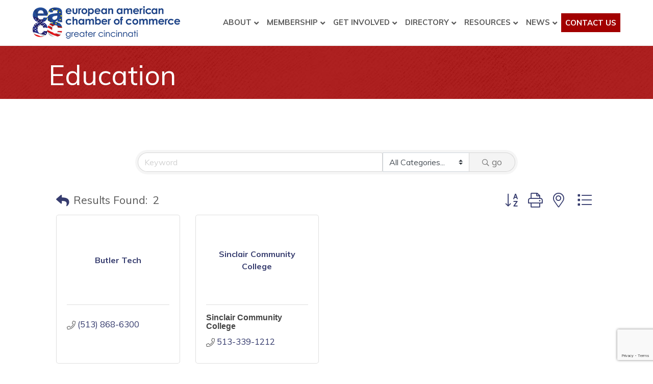

--- FILE ---
content_type: text/html; charset=utf-8
request_url: https://www.google.com/recaptcha/enterprise/anchor?ar=1&k=6LfI_T8rAAAAAMkWHrLP_GfSf3tLy9tKa839wcWa&co=aHR0cHM6Ly9idXNpbmVzcy5ldXJvcGUtY2luY2lubmF0aS5jb206NDQz&hl=en&v=PoyoqOPhxBO7pBk68S4YbpHZ&size=invisible&anchor-ms=20000&execute-ms=30000&cb=o67ltqwtgant
body_size: 48885
content:
<!DOCTYPE HTML><html dir="ltr" lang="en"><head><meta http-equiv="Content-Type" content="text/html; charset=UTF-8">
<meta http-equiv="X-UA-Compatible" content="IE=edge">
<title>reCAPTCHA</title>
<style type="text/css">
/* cyrillic-ext */
@font-face {
  font-family: 'Roboto';
  font-style: normal;
  font-weight: 400;
  font-stretch: 100%;
  src: url(//fonts.gstatic.com/s/roboto/v48/KFO7CnqEu92Fr1ME7kSn66aGLdTylUAMa3GUBHMdazTgWw.woff2) format('woff2');
  unicode-range: U+0460-052F, U+1C80-1C8A, U+20B4, U+2DE0-2DFF, U+A640-A69F, U+FE2E-FE2F;
}
/* cyrillic */
@font-face {
  font-family: 'Roboto';
  font-style: normal;
  font-weight: 400;
  font-stretch: 100%;
  src: url(//fonts.gstatic.com/s/roboto/v48/KFO7CnqEu92Fr1ME7kSn66aGLdTylUAMa3iUBHMdazTgWw.woff2) format('woff2');
  unicode-range: U+0301, U+0400-045F, U+0490-0491, U+04B0-04B1, U+2116;
}
/* greek-ext */
@font-face {
  font-family: 'Roboto';
  font-style: normal;
  font-weight: 400;
  font-stretch: 100%;
  src: url(//fonts.gstatic.com/s/roboto/v48/KFO7CnqEu92Fr1ME7kSn66aGLdTylUAMa3CUBHMdazTgWw.woff2) format('woff2');
  unicode-range: U+1F00-1FFF;
}
/* greek */
@font-face {
  font-family: 'Roboto';
  font-style: normal;
  font-weight: 400;
  font-stretch: 100%;
  src: url(//fonts.gstatic.com/s/roboto/v48/KFO7CnqEu92Fr1ME7kSn66aGLdTylUAMa3-UBHMdazTgWw.woff2) format('woff2');
  unicode-range: U+0370-0377, U+037A-037F, U+0384-038A, U+038C, U+038E-03A1, U+03A3-03FF;
}
/* math */
@font-face {
  font-family: 'Roboto';
  font-style: normal;
  font-weight: 400;
  font-stretch: 100%;
  src: url(//fonts.gstatic.com/s/roboto/v48/KFO7CnqEu92Fr1ME7kSn66aGLdTylUAMawCUBHMdazTgWw.woff2) format('woff2');
  unicode-range: U+0302-0303, U+0305, U+0307-0308, U+0310, U+0312, U+0315, U+031A, U+0326-0327, U+032C, U+032F-0330, U+0332-0333, U+0338, U+033A, U+0346, U+034D, U+0391-03A1, U+03A3-03A9, U+03B1-03C9, U+03D1, U+03D5-03D6, U+03F0-03F1, U+03F4-03F5, U+2016-2017, U+2034-2038, U+203C, U+2040, U+2043, U+2047, U+2050, U+2057, U+205F, U+2070-2071, U+2074-208E, U+2090-209C, U+20D0-20DC, U+20E1, U+20E5-20EF, U+2100-2112, U+2114-2115, U+2117-2121, U+2123-214F, U+2190, U+2192, U+2194-21AE, U+21B0-21E5, U+21F1-21F2, U+21F4-2211, U+2213-2214, U+2216-22FF, U+2308-230B, U+2310, U+2319, U+231C-2321, U+2336-237A, U+237C, U+2395, U+239B-23B7, U+23D0, U+23DC-23E1, U+2474-2475, U+25AF, U+25B3, U+25B7, U+25BD, U+25C1, U+25CA, U+25CC, U+25FB, U+266D-266F, U+27C0-27FF, U+2900-2AFF, U+2B0E-2B11, U+2B30-2B4C, U+2BFE, U+3030, U+FF5B, U+FF5D, U+1D400-1D7FF, U+1EE00-1EEFF;
}
/* symbols */
@font-face {
  font-family: 'Roboto';
  font-style: normal;
  font-weight: 400;
  font-stretch: 100%;
  src: url(//fonts.gstatic.com/s/roboto/v48/KFO7CnqEu92Fr1ME7kSn66aGLdTylUAMaxKUBHMdazTgWw.woff2) format('woff2');
  unicode-range: U+0001-000C, U+000E-001F, U+007F-009F, U+20DD-20E0, U+20E2-20E4, U+2150-218F, U+2190, U+2192, U+2194-2199, U+21AF, U+21E6-21F0, U+21F3, U+2218-2219, U+2299, U+22C4-22C6, U+2300-243F, U+2440-244A, U+2460-24FF, U+25A0-27BF, U+2800-28FF, U+2921-2922, U+2981, U+29BF, U+29EB, U+2B00-2BFF, U+4DC0-4DFF, U+FFF9-FFFB, U+10140-1018E, U+10190-1019C, U+101A0, U+101D0-101FD, U+102E0-102FB, U+10E60-10E7E, U+1D2C0-1D2D3, U+1D2E0-1D37F, U+1F000-1F0FF, U+1F100-1F1AD, U+1F1E6-1F1FF, U+1F30D-1F30F, U+1F315, U+1F31C, U+1F31E, U+1F320-1F32C, U+1F336, U+1F378, U+1F37D, U+1F382, U+1F393-1F39F, U+1F3A7-1F3A8, U+1F3AC-1F3AF, U+1F3C2, U+1F3C4-1F3C6, U+1F3CA-1F3CE, U+1F3D4-1F3E0, U+1F3ED, U+1F3F1-1F3F3, U+1F3F5-1F3F7, U+1F408, U+1F415, U+1F41F, U+1F426, U+1F43F, U+1F441-1F442, U+1F444, U+1F446-1F449, U+1F44C-1F44E, U+1F453, U+1F46A, U+1F47D, U+1F4A3, U+1F4B0, U+1F4B3, U+1F4B9, U+1F4BB, U+1F4BF, U+1F4C8-1F4CB, U+1F4D6, U+1F4DA, U+1F4DF, U+1F4E3-1F4E6, U+1F4EA-1F4ED, U+1F4F7, U+1F4F9-1F4FB, U+1F4FD-1F4FE, U+1F503, U+1F507-1F50B, U+1F50D, U+1F512-1F513, U+1F53E-1F54A, U+1F54F-1F5FA, U+1F610, U+1F650-1F67F, U+1F687, U+1F68D, U+1F691, U+1F694, U+1F698, U+1F6AD, U+1F6B2, U+1F6B9-1F6BA, U+1F6BC, U+1F6C6-1F6CF, U+1F6D3-1F6D7, U+1F6E0-1F6EA, U+1F6F0-1F6F3, U+1F6F7-1F6FC, U+1F700-1F7FF, U+1F800-1F80B, U+1F810-1F847, U+1F850-1F859, U+1F860-1F887, U+1F890-1F8AD, U+1F8B0-1F8BB, U+1F8C0-1F8C1, U+1F900-1F90B, U+1F93B, U+1F946, U+1F984, U+1F996, U+1F9E9, U+1FA00-1FA6F, U+1FA70-1FA7C, U+1FA80-1FA89, U+1FA8F-1FAC6, U+1FACE-1FADC, U+1FADF-1FAE9, U+1FAF0-1FAF8, U+1FB00-1FBFF;
}
/* vietnamese */
@font-face {
  font-family: 'Roboto';
  font-style: normal;
  font-weight: 400;
  font-stretch: 100%;
  src: url(//fonts.gstatic.com/s/roboto/v48/KFO7CnqEu92Fr1ME7kSn66aGLdTylUAMa3OUBHMdazTgWw.woff2) format('woff2');
  unicode-range: U+0102-0103, U+0110-0111, U+0128-0129, U+0168-0169, U+01A0-01A1, U+01AF-01B0, U+0300-0301, U+0303-0304, U+0308-0309, U+0323, U+0329, U+1EA0-1EF9, U+20AB;
}
/* latin-ext */
@font-face {
  font-family: 'Roboto';
  font-style: normal;
  font-weight: 400;
  font-stretch: 100%;
  src: url(//fonts.gstatic.com/s/roboto/v48/KFO7CnqEu92Fr1ME7kSn66aGLdTylUAMa3KUBHMdazTgWw.woff2) format('woff2');
  unicode-range: U+0100-02BA, U+02BD-02C5, U+02C7-02CC, U+02CE-02D7, U+02DD-02FF, U+0304, U+0308, U+0329, U+1D00-1DBF, U+1E00-1E9F, U+1EF2-1EFF, U+2020, U+20A0-20AB, U+20AD-20C0, U+2113, U+2C60-2C7F, U+A720-A7FF;
}
/* latin */
@font-face {
  font-family: 'Roboto';
  font-style: normal;
  font-weight: 400;
  font-stretch: 100%;
  src: url(//fonts.gstatic.com/s/roboto/v48/KFO7CnqEu92Fr1ME7kSn66aGLdTylUAMa3yUBHMdazQ.woff2) format('woff2');
  unicode-range: U+0000-00FF, U+0131, U+0152-0153, U+02BB-02BC, U+02C6, U+02DA, U+02DC, U+0304, U+0308, U+0329, U+2000-206F, U+20AC, U+2122, U+2191, U+2193, U+2212, U+2215, U+FEFF, U+FFFD;
}
/* cyrillic-ext */
@font-face {
  font-family: 'Roboto';
  font-style: normal;
  font-weight: 500;
  font-stretch: 100%;
  src: url(//fonts.gstatic.com/s/roboto/v48/KFO7CnqEu92Fr1ME7kSn66aGLdTylUAMa3GUBHMdazTgWw.woff2) format('woff2');
  unicode-range: U+0460-052F, U+1C80-1C8A, U+20B4, U+2DE0-2DFF, U+A640-A69F, U+FE2E-FE2F;
}
/* cyrillic */
@font-face {
  font-family: 'Roboto';
  font-style: normal;
  font-weight: 500;
  font-stretch: 100%;
  src: url(//fonts.gstatic.com/s/roboto/v48/KFO7CnqEu92Fr1ME7kSn66aGLdTylUAMa3iUBHMdazTgWw.woff2) format('woff2');
  unicode-range: U+0301, U+0400-045F, U+0490-0491, U+04B0-04B1, U+2116;
}
/* greek-ext */
@font-face {
  font-family: 'Roboto';
  font-style: normal;
  font-weight: 500;
  font-stretch: 100%;
  src: url(//fonts.gstatic.com/s/roboto/v48/KFO7CnqEu92Fr1ME7kSn66aGLdTylUAMa3CUBHMdazTgWw.woff2) format('woff2');
  unicode-range: U+1F00-1FFF;
}
/* greek */
@font-face {
  font-family: 'Roboto';
  font-style: normal;
  font-weight: 500;
  font-stretch: 100%;
  src: url(//fonts.gstatic.com/s/roboto/v48/KFO7CnqEu92Fr1ME7kSn66aGLdTylUAMa3-UBHMdazTgWw.woff2) format('woff2');
  unicode-range: U+0370-0377, U+037A-037F, U+0384-038A, U+038C, U+038E-03A1, U+03A3-03FF;
}
/* math */
@font-face {
  font-family: 'Roboto';
  font-style: normal;
  font-weight: 500;
  font-stretch: 100%;
  src: url(//fonts.gstatic.com/s/roboto/v48/KFO7CnqEu92Fr1ME7kSn66aGLdTylUAMawCUBHMdazTgWw.woff2) format('woff2');
  unicode-range: U+0302-0303, U+0305, U+0307-0308, U+0310, U+0312, U+0315, U+031A, U+0326-0327, U+032C, U+032F-0330, U+0332-0333, U+0338, U+033A, U+0346, U+034D, U+0391-03A1, U+03A3-03A9, U+03B1-03C9, U+03D1, U+03D5-03D6, U+03F0-03F1, U+03F4-03F5, U+2016-2017, U+2034-2038, U+203C, U+2040, U+2043, U+2047, U+2050, U+2057, U+205F, U+2070-2071, U+2074-208E, U+2090-209C, U+20D0-20DC, U+20E1, U+20E5-20EF, U+2100-2112, U+2114-2115, U+2117-2121, U+2123-214F, U+2190, U+2192, U+2194-21AE, U+21B0-21E5, U+21F1-21F2, U+21F4-2211, U+2213-2214, U+2216-22FF, U+2308-230B, U+2310, U+2319, U+231C-2321, U+2336-237A, U+237C, U+2395, U+239B-23B7, U+23D0, U+23DC-23E1, U+2474-2475, U+25AF, U+25B3, U+25B7, U+25BD, U+25C1, U+25CA, U+25CC, U+25FB, U+266D-266F, U+27C0-27FF, U+2900-2AFF, U+2B0E-2B11, U+2B30-2B4C, U+2BFE, U+3030, U+FF5B, U+FF5D, U+1D400-1D7FF, U+1EE00-1EEFF;
}
/* symbols */
@font-face {
  font-family: 'Roboto';
  font-style: normal;
  font-weight: 500;
  font-stretch: 100%;
  src: url(//fonts.gstatic.com/s/roboto/v48/KFO7CnqEu92Fr1ME7kSn66aGLdTylUAMaxKUBHMdazTgWw.woff2) format('woff2');
  unicode-range: U+0001-000C, U+000E-001F, U+007F-009F, U+20DD-20E0, U+20E2-20E4, U+2150-218F, U+2190, U+2192, U+2194-2199, U+21AF, U+21E6-21F0, U+21F3, U+2218-2219, U+2299, U+22C4-22C6, U+2300-243F, U+2440-244A, U+2460-24FF, U+25A0-27BF, U+2800-28FF, U+2921-2922, U+2981, U+29BF, U+29EB, U+2B00-2BFF, U+4DC0-4DFF, U+FFF9-FFFB, U+10140-1018E, U+10190-1019C, U+101A0, U+101D0-101FD, U+102E0-102FB, U+10E60-10E7E, U+1D2C0-1D2D3, U+1D2E0-1D37F, U+1F000-1F0FF, U+1F100-1F1AD, U+1F1E6-1F1FF, U+1F30D-1F30F, U+1F315, U+1F31C, U+1F31E, U+1F320-1F32C, U+1F336, U+1F378, U+1F37D, U+1F382, U+1F393-1F39F, U+1F3A7-1F3A8, U+1F3AC-1F3AF, U+1F3C2, U+1F3C4-1F3C6, U+1F3CA-1F3CE, U+1F3D4-1F3E0, U+1F3ED, U+1F3F1-1F3F3, U+1F3F5-1F3F7, U+1F408, U+1F415, U+1F41F, U+1F426, U+1F43F, U+1F441-1F442, U+1F444, U+1F446-1F449, U+1F44C-1F44E, U+1F453, U+1F46A, U+1F47D, U+1F4A3, U+1F4B0, U+1F4B3, U+1F4B9, U+1F4BB, U+1F4BF, U+1F4C8-1F4CB, U+1F4D6, U+1F4DA, U+1F4DF, U+1F4E3-1F4E6, U+1F4EA-1F4ED, U+1F4F7, U+1F4F9-1F4FB, U+1F4FD-1F4FE, U+1F503, U+1F507-1F50B, U+1F50D, U+1F512-1F513, U+1F53E-1F54A, U+1F54F-1F5FA, U+1F610, U+1F650-1F67F, U+1F687, U+1F68D, U+1F691, U+1F694, U+1F698, U+1F6AD, U+1F6B2, U+1F6B9-1F6BA, U+1F6BC, U+1F6C6-1F6CF, U+1F6D3-1F6D7, U+1F6E0-1F6EA, U+1F6F0-1F6F3, U+1F6F7-1F6FC, U+1F700-1F7FF, U+1F800-1F80B, U+1F810-1F847, U+1F850-1F859, U+1F860-1F887, U+1F890-1F8AD, U+1F8B0-1F8BB, U+1F8C0-1F8C1, U+1F900-1F90B, U+1F93B, U+1F946, U+1F984, U+1F996, U+1F9E9, U+1FA00-1FA6F, U+1FA70-1FA7C, U+1FA80-1FA89, U+1FA8F-1FAC6, U+1FACE-1FADC, U+1FADF-1FAE9, U+1FAF0-1FAF8, U+1FB00-1FBFF;
}
/* vietnamese */
@font-face {
  font-family: 'Roboto';
  font-style: normal;
  font-weight: 500;
  font-stretch: 100%;
  src: url(//fonts.gstatic.com/s/roboto/v48/KFO7CnqEu92Fr1ME7kSn66aGLdTylUAMa3OUBHMdazTgWw.woff2) format('woff2');
  unicode-range: U+0102-0103, U+0110-0111, U+0128-0129, U+0168-0169, U+01A0-01A1, U+01AF-01B0, U+0300-0301, U+0303-0304, U+0308-0309, U+0323, U+0329, U+1EA0-1EF9, U+20AB;
}
/* latin-ext */
@font-face {
  font-family: 'Roboto';
  font-style: normal;
  font-weight: 500;
  font-stretch: 100%;
  src: url(//fonts.gstatic.com/s/roboto/v48/KFO7CnqEu92Fr1ME7kSn66aGLdTylUAMa3KUBHMdazTgWw.woff2) format('woff2');
  unicode-range: U+0100-02BA, U+02BD-02C5, U+02C7-02CC, U+02CE-02D7, U+02DD-02FF, U+0304, U+0308, U+0329, U+1D00-1DBF, U+1E00-1E9F, U+1EF2-1EFF, U+2020, U+20A0-20AB, U+20AD-20C0, U+2113, U+2C60-2C7F, U+A720-A7FF;
}
/* latin */
@font-face {
  font-family: 'Roboto';
  font-style: normal;
  font-weight: 500;
  font-stretch: 100%;
  src: url(//fonts.gstatic.com/s/roboto/v48/KFO7CnqEu92Fr1ME7kSn66aGLdTylUAMa3yUBHMdazQ.woff2) format('woff2');
  unicode-range: U+0000-00FF, U+0131, U+0152-0153, U+02BB-02BC, U+02C6, U+02DA, U+02DC, U+0304, U+0308, U+0329, U+2000-206F, U+20AC, U+2122, U+2191, U+2193, U+2212, U+2215, U+FEFF, U+FFFD;
}
/* cyrillic-ext */
@font-face {
  font-family: 'Roboto';
  font-style: normal;
  font-weight: 900;
  font-stretch: 100%;
  src: url(//fonts.gstatic.com/s/roboto/v48/KFO7CnqEu92Fr1ME7kSn66aGLdTylUAMa3GUBHMdazTgWw.woff2) format('woff2');
  unicode-range: U+0460-052F, U+1C80-1C8A, U+20B4, U+2DE0-2DFF, U+A640-A69F, U+FE2E-FE2F;
}
/* cyrillic */
@font-face {
  font-family: 'Roboto';
  font-style: normal;
  font-weight: 900;
  font-stretch: 100%;
  src: url(//fonts.gstatic.com/s/roboto/v48/KFO7CnqEu92Fr1ME7kSn66aGLdTylUAMa3iUBHMdazTgWw.woff2) format('woff2');
  unicode-range: U+0301, U+0400-045F, U+0490-0491, U+04B0-04B1, U+2116;
}
/* greek-ext */
@font-face {
  font-family: 'Roboto';
  font-style: normal;
  font-weight: 900;
  font-stretch: 100%;
  src: url(//fonts.gstatic.com/s/roboto/v48/KFO7CnqEu92Fr1ME7kSn66aGLdTylUAMa3CUBHMdazTgWw.woff2) format('woff2');
  unicode-range: U+1F00-1FFF;
}
/* greek */
@font-face {
  font-family: 'Roboto';
  font-style: normal;
  font-weight: 900;
  font-stretch: 100%;
  src: url(//fonts.gstatic.com/s/roboto/v48/KFO7CnqEu92Fr1ME7kSn66aGLdTylUAMa3-UBHMdazTgWw.woff2) format('woff2');
  unicode-range: U+0370-0377, U+037A-037F, U+0384-038A, U+038C, U+038E-03A1, U+03A3-03FF;
}
/* math */
@font-face {
  font-family: 'Roboto';
  font-style: normal;
  font-weight: 900;
  font-stretch: 100%;
  src: url(//fonts.gstatic.com/s/roboto/v48/KFO7CnqEu92Fr1ME7kSn66aGLdTylUAMawCUBHMdazTgWw.woff2) format('woff2');
  unicode-range: U+0302-0303, U+0305, U+0307-0308, U+0310, U+0312, U+0315, U+031A, U+0326-0327, U+032C, U+032F-0330, U+0332-0333, U+0338, U+033A, U+0346, U+034D, U+0391-03A1, U+03A3-03A9, U+03B1-03C9, U+03D1, U+03D5-03D6, U+03F0-03F1, U+03F4-03F5, U+2016-2017, U+2034-2038, U+203C, U+2040, U+2043, U+2047, U+2050, U+2057, U+205F, U+2070-2071, U+2074-208E, U+2090-209C, U+20D0-20DC, U+20E1, U+20E5-20EF, U+2100-2112, U+2114-2115, U+2117-2121, U+2123-214F, U+2190, U+2192, U+2194-21AE, U+21B0-21E5, U+21F1-21F2, U+21F4-2211, U+2213-2214, U+2216-22FF, U+2308-230B, U+2310, U+2319, U+231C-2321, U+2336-237A, U+237C, U+2395, U+239B-23B7, U+23D0, U+23DC-23E1, U+2474-2475, U+25AF, U+25B3, U+25B7, U+25BD, U+25C1, U+25CA, U+25CC, U+25FB, U+266D-266F, U+27C0-27FF, U+2900-2AFF, U+2B0E-2B11, U+2B30-2B4C, U+2BFE, U+3030, U+FF5B, U+FF5D, U+1D400-1D7FF, U+1EE00-1EEFF;
}
/* symbols */
@font-face {
  font-family: 'Roboto';
  font-style: normal;
  font-weight: 900;
  font-stretch: 100%;
  src: url(//fonts.gstatic.com/s/roboto/v48/KFO7CnqEu92Fr1ME7kSn66aGLdTylUAMaxKUBHMdazTgWw.woff2) format('woff2');
  unicode-range: U+0001-000C, U+000E-001F, U+007F-009F, U+20DD-20E0, U+20E2-20E4, U+2150-218F, U+2190, U+2192, U+2194-2199, U+21AF, U+21E6-21F0, U+21F3, U+2218-2219, U+2299, U+22C4-22C6, U+2300-243F, U+2440-244A, U+2460-24FF, U+25A0-27BF, U+2800-28FF, U+2921-2922, U+2981, U+29BF, U+29EB, U+2B00-2BFF, U+4DC0-4DFF, U+FFF9-FFFB, U+10140-1018E, U+10190-1019C, U+101A0, U+101D0-101FD, U+102E0-102FB, U+10E60-10E7E, U+1D2C0-1D2D3, U+1D2E0-1D37F, U+1F000-1F0FF, U+1F100-1F1AD, U+1F1E6-1F1FF, U+1F30D-1F30F, U+1F315, U+1F31C, U+1F31E, U+1F320-1F32C, U+1F336, U+1F378, U+1F37D, U+1F382, U+1F393-1F39F, U+1F3A7-1F3A8, U+1F3AC-1F3AF, U+1F3C2, U+1F3C4-1F3C6, U+1F3CA-1F3CE, U+1F3D4-1F3E0, U+1F3ED, U+1F3F1-1F3F3, U+1F3F5-1F3F7, U+1F408, U+1F415, U+1F41F, U+1F426, U+1F43F, U+1F441-1F442, U+1F444, U+1F446-1F449, U+1F44C-1F44E, U+1F453, U+1F46A, U+1F47D, U+1F4A3, U+1F4B0, U+1F4B3, U+1F4B9, U+1F4BB, U+1F4BF, U+1F4C8-1F4CB, U+1F4D6, U+1F4DA, U+1F4DF, U+1F4E3-1F4E6, U+1F4EA-1F4ED, U+1F4F7, U+1F4F9-1F4FB, U+1F4FD-1F4FE, U+1F503, U+1F507-1F50B, U+1F50D, U+1F512-1F513, U+1F53E-1F54A, U+1F54F-1F5FA, U+1F610, U+1F650-1F67F, U+1F687, U+1F68D, U+1F691, U+1F694, U+1F698, U+1F6AD, U+1F6B2, U+1F6B9-1F6BA, U+1F6BC, U+1F6C6-1F6CF, U+1F6D3-1F6D7, U+1F6E0-1F6EA, U+1F6F0-1F6F3, U+1F6F7-1F6FC, U+1F700-1F7FF, U+1F800-1F80B, U+1F810-1F847, U+1F850-1F859, U+1F860-1F887, U+1F890-1F8AD, U+1F8B0-1F8BB, U+1F8C0-1F8C1, U+1F900-1F90B, U+1F93B, U+1F946, U+1F984, U+1F996, U+1F9E9, U+1FA00-1FA6F, U+1FA70-1FA7C, U+1FA80-1FA89, U+1FA8F-1FAC6, U+1FACE-1FADC, U+1FADF-1FAE9, U+1FAF0-1FAF8, U+1FB00-1FBFF;
}
/* vietnamese */
@font-face {
  font-family: 'Roboto';
  font-style: normal;
  font-weight: 900;
  font-stretch: 100%;
  src: url(//fonts.gstatic.com/s/roboto/v48/KFO7CnqEu92Fr1ME7kSn66aGLdTylUAMa3OUBHMdazTgWw.woff2) format('woff2');
  unicode-range: U+0102-0103, U+0110-0111, U+0128-0129, U+0168-0169, U+01A0-01A1, U+01AF-01B0, U+0300-0301, U+0303-0304, U+0308-0309, U+0323, U+0329, U+1EA0-1EF9, U+20AB;
}
/* latin-ext */
@font-face {
  font-family: 'Roboto';
  font-style: normal;
  font-weight: 900;
  font-stretch: 100%;
  src: url(//fonts.gstatic.com/s/roboto/v48/KFO7CnqEu92Fr1ME7kSn66aGLdTylUAMa3KUBHMdazTgWw.woff2) format('woff2');
  unicode-range: U+0100-02BA, U+02BD-02C5, U+02C7-02CC, U+02CE-02D7, U+02DD-02FF, U+0304, U+0308, U+0329, U+1D00-1DBF, U+1E00-1E9F, U+1EF2-1EFF, U+2020, U+20A0-20AB, U+20AD-20C0, U+2113, U+2C60-2C7F, U+A720-A7FF;
}
/* latin */
@font-face {
  font-family: 'Roboto';
  font-style: normal;
  font-weight: 900;
  font-stretch: 100%;
  src: url(//fonts.gstatic.com/s/roboto/v48/KFO7CnqEu92Fr1ME7kSn66aGLdTylUAMa3yUBHMdazQ.woff2) format('woff2');
  unicode-range: U+0000-00FF, U+0131, U+0152-0153, U+02BB-02BC, U+02C6, U+02DA, U+02DC, U+0304, U+0308, U+0329, U+2000-206F, U+20AC, U+2122, U+2191, U+2193, U+2212, U+2215, U+FEFF, U+FFFD;
}

</style>
<link rel="stylesheet" type="text/css" href="https://www.gstatic.com/recaptcha/releases/PoyoqOPhxBO7pBk68S4YbpHZ/styles__ltr.css">
<script nonce="Vl-5CuJvqlFEefvmt4PmAg" type="text/javascript">window['__recaptcha_api'] = 'https://www.google.com/recaptcha/enterprise/';</script>
<script type="text/javascript" src="https://www.gstatic.com/recaptcha/releases/PoyoqOPhxBO7pBk68S4YbpHZ/recaptcha__en.js" nonce="Vl-5CuJvqlFEefvmt4PmAg">
      
    </script></head>
<body><div id="rc-anchor-alert" class="rc-anchor-alert"></div>
<input type="hidden" id="recaptcha-token" value="[base64]">
<script type="text/javascript" nonce="Vl-5CuJvqlFEefvmt4PmAg">
      recaptcha.anchor.Main.init("[\x22ainput\x22,[\x22bgdata\x22,\x22\x22,\[base64]/[base64]/[base64]/bmV3IHJbeF0oY1swXSk6RT09Mj9uZXcgclt4XShjWzBdLGNbMV0pOkU9PTM/bmV3IHJbeF0oY1swXSxjWzFdLGNbMl0pOkU9PTQ/[base64]/[base64]/[base64]/[base64]/[base64]/[base64]/[base64]/[base64]\x22,\[base64]\x22,\x22w4cew71sw41tw4w4w4DDg8OOTcKhbsKzwozCosO3wpR/acOwDgzCqcK4w4rCucK4wr8MNVHCkEbCusOEND0Pw6TDlsKWHzbCgkzDpzhxw5TCq8OTdghAQWstwogew4zCtDY6w7pGeMOvwoomw58cw7PCqQJ/w7Z+wqPDonNVEsKuDcOBE1XDoXxXbMOxwqd3wq7ChClfwpJEwqY4Y8Kdw5FEwoHDvcKbwq0Ba1TCtWnCqcOvZ2nCiMOjEmvCkcKfwrQyRXAtDjxRw7siX8KUEEdmDnoREMONJcK4w4MBYRrDgHQWw6kzwoxRw4/CtnHCscOEZUUwD8KqC1VjK1bDsnZtNcKcw5gufcK8SHPClz8cLhHDg8O3w7bDnsKcw7nDk3bDmMKpPF3ClcOzw6jDs8Kaw7hHEVcSw5RZL8K9woN9w6c/[base64]/Dl8Kow7bCphZBwoDCpgwsG8KJFsKvWcKqw7JSwqwvw6dVVFfCr8OGE33CtsKCMF1iw6zDkjw0QjTCiMO3w44dwrokARR/esOwwqjDmFnDusOcZsKoSMKGC8OeWG7CrMOOw6XDqSItw7zDv8KJwpXDjSxTworCscK/[base64]/[base64]/CqsO6SiHClFHCulMFwqvDs8KvPsKHf8KFw59RwrTDqMOzwq8Ew7/Cs8KPw5jCpSLDsXxUUsO/wqEQOH7CqMKRw5fCicOgwpbCmVnCpcOPw4bCsgTDpcKow6HCtcKCwrRbPz5kFMOtwr0bwrhUA8OqLh0Nc8OyLXnDm8KfAcKqwpHCsA3CnBVAVmtFwq3Duj4CXQ/DtMKiKRPDj8O1w6FCDSLCjxHDq8OUw64Dw6zDscOcSjzDhsKaw6oUW8KRwp7DkMKVDBwrC3zDtUgOwq9KOsKiCMOGwpgCwrwcw5rCpMODJ8Kiw7t3wrvCq8OzwrMMw6bCrUrDmsOBEW9jwo/[base64]/[base64]/Cql3CvMO/UsKmw6HCi3N9wo9sw5AhwqXClMKew5hBLXLDpjfCqi/CrcKTXsK6wr9Nw7vDucOeeTbCiVzDnl7CrXTDocOiUMO4KcKPcQ3DssK7w5jChsOMWMK1w7vDucO/[base64]/FUROZMKlF2RoXxcnVsOOUsOUAMKgFMKbwpAhw7Jjwp4/woE7w4tibDYzM0RUwpM8RzbDk8K6w6pkwqjChX7DmSjDt8O+w4fCuhTCg8OmS8K8w74FwqjCsEUSNFoHasKwHBAjO8O+PsKXTC7CpjfDrsKBNDRMwqAtw590wpDDvsOlZVEuQ8Khw4vClRjDqQ/Cr8KhwqTDn1RfXgA8wp9RwqzCh2zDq2zCjFdowoLCq27DtX7CuiXDjsOLw7YPw5d1HG7Dr8KJwoI1w7kJKMKFw5rDkcOywobCsgBKwrnCv8KEGMOwwpzDvcO6w5ptw77CmMOrw6Yyw6/[base64]/O8O6w53DkHHDnxXCsMOFwpTCmkkzLBd/woHDlyPDoMKKCDrClyVDwqbDggjCv3MVw4lXw4DDk8OwwoN1wqTChSfDh8ORwp8WPA8JwpcgdsKQw7HDmX7DjlTCtRXCsMO4w79ewojDhcKZw6vCizhVSMOkwq/Dr8KTwrY0LUTDrsOIw7s1bMKnwqPCpMK6w77DscKCw7HDmVbDp8OXwpdtw5B6w4wCLMOXVsK7wr5BL8KSw4/[base64]/[base64]/ChcOSOljDq8OPw4DDtcO9QsKkw4FUwq8cRUQlFTdqE2/DqWt4woECwrfDkcK6w6/Dl8O5IcOAwqEJZsKCccK4wobCtGgXJTjCj3rDuVrDtsOiw4zDqsOtw4pkw7IwJj/CqTPDpWXCliXCrMOZw5N+A8Kuwo9LT8K0HMOiL8O0w5nCisKew4ILwq1Uw5PCmzkuw68Ywp/Dlg95ecOrOcOcw73Di8OhZRIkwpnDmRlOYT5vJSPDn8KDVMOgQDA+VsOLAMKAw6rDqcOjw5LCmMKTS3DCn8OWWcKyw6DDksOaJk/DuW5xw6XDkMKWGjHDm8K7w5nDqTfCuMK9b8KyV8KrMsOew4XCqcOcCMOywoxxw6hOBMOUw4RIw6ombWU1wrBVw6zCicOewq9Dw5/CpcO1wr4Cw67CvEPCkcOZwpLDnjtKQsKMwqXDqVocwp9kXMKzw5E0KsKWFANPw7w4XsOXH0sfw6o1wrt1wqViMCR9GEXDlMOPXTLChzEUw6fDrcK5w7fDtlzDkGPChcO9w6UBw57ChklmAMOHw58Mw5nCiz7DuzbDosOQw6LCoy/CtMO4w4DCv2PDhsK6woHCrsOOw6DDhnMiA8OSwp81wqbCvMOgeTbDscOreiPDtifDpUMcwp7DgkPDkC/[base64]/QjLCpGoAw4/Dj8OzV8OZZiLCgixPw6IIwqN9J8ONBMKJw5bDlsOuw4YhPSIHUgHDgEfDhDnCscK5wocjFsO8wo7DtW5oDlXDkh3Dn8Kcwq/DkAo1w5PCg8OiBsOWA38Gw4/Dk3orw6Q1a8OHwoTCt2rDvcKewoRKIsO3w6fCoy7DlgHDrcKYDQppwoYQNXJdR8KZw6wTIS7Cg8OqwrQQw7bDtcKUEAAFwrRBwoXDnMKTdz9Vd8KLNkhqwrtOwq/DnlYDMMK7w6MKBVNeQllfPUk8w6s+J8O5DMO1TwnCocOObHbDpQHCgcKSfMO4EVEzQcOzw7ZLQMOKaADDh8OdGcKGw4VIwpgzGVvDu8OdT8KMal7CuMO/wospw4hVw5bCiMO+w6trT0ZoWcKqw64RbMOewrcswq4Pwr9mJcKZfnrCtcOfIcOBf8OENDvCgcOxw4fDjcOaRgsdw5jDoXxxDg7DmAvDojMpw5DDkRHCqzMoT1/[base64]/wrVsw5lcAMKDZ3V3w6EyRsO1NEMXw6xBw4PCq2c3w5BSw4Buw6fChxFTElRAPsKxbMKkKsKuW0UHQsOBwo7Cu8O4w4I2DMOnJcK5w5bCr8OzdcKHwojDoXtUXMKBdTtrV8KXwqopYinDkcKCwph+d1ROwql1T8ORwr5MfcOXwp7DsnxwS1JNw789w49KHDM/XsOtYMK3DCvDqMOpwqLChkBwIMKLUVINwpzDj8KwKsKEXcKEwol4woTCnzclwoIfXFTDjmEtwoEPMXvDt8OZTjdYSGHDrMO8YgjCnX/DgS5gUiB7wo3Dnz7Dr0JPwo3Dsz8rw4Ipw6Q9F8Ouw4M5Ek/Do8KFw6xwGiASMsO3w4jDjWsRKRrDlRDCo8OLwo53w5jDiwzDksKYHcOzw7TClMONw64Hw7dWw5/[base64]/[base64]/Y2XCocOswr7CpsKpD8KBGAnCqsKLfAAxwocLUG3CjBrCsUROIcOaSgfCsAfCoMOXwpXCssK4KnAXwrPCrMKAwpoIwr0Aw43CrkvCo8K+wpE6w4NFw4k3woBSY8OoMkrCpsKhw7HCvMOCZ8Oew77DrjI/[base64]/YcKSLcOFUsKUJyMmVjjCosOlcMOmw4HDnMOsw7PChH9pwpXCrVVMLVfCuC7DkXHCucOceC3CrMKSMS0Pw6HDgMKswr4yScOVw6Y/w58/wqMwDiltdMK3wrVUwoHCgnzDpMKaXBHCpTbDtsODwp1PaHlaK0DCn8OuB8KfScKgTMOkw7QwwqPCqMOAIcOKw45kNMKKEWzDjGBlwofCs8Oew4ECw5nCocO5wr4BfsKgW8K7O8KBWMOmKgXDmD9nw79nwqTDjQAhwrbCqcKswr/DtxdTf8O2w4UDemY0w5tLw5NKHcKrQsKkw7jCqQ8YQMK+Nz3CjiAQwrArBVfDpsKNw68uwrjCosKmBFgCw7ZSbxB6wrFBY8O4wrJBT8O/wovChUBUwpvDisK/w5UDeAVFCsOaWxdBwoRiGsKFw4vDucKiw4oOwqbDoUhrwolywrpLSzIuPMO/Kk/[base64]/Csnc0wr/Dq8OVw7rDkwfDkS5yOjVaWsKTwpclA8Onw41HwpxfGcKuwojDgsO1w7Mdw7fCszx8GRPChMOGw4xmUMKkw6LDkMKmw5rCozk2wqFNQhMFTCoww50wwr04w41EGsKoFMOAw4jDoEhLBcKQw4fDrcOVE3N5w4HCsXrDvGvDkELCisK/Y1VwI8O9F8Olw7wew5TCv1rCssK5w4zCqsOZw7cOXXQZesKWeH7CscK+FHssw5Ukw7LDm8ORw4nDpMOqwrXCimpiw4XCh8OgwrBEwrXCn1sywrnCu8KJwpVKw4gyS8OGQMOqw7/DsB1feRIkwpbDusKew4TCql/DkArDoBTCiSbCth7Dqn8+wpQ1ByHCpcKOw6/CisKAwr8/PRnCuMOHw5rDhWcMPMKAw5/[base64]/DgB3CiXfDrMKww7VLBsKGaXkfRsKWBMKdNsKZGGQBHsK+wrkAMmjDl8K0Q8OUwoggwrYTdnNEw4JHwo/Ci8K/cMKuwrsWw67DmMKkwo7DlE0dWcKrwqHDmnzDg8KXwoY8w5h1wpzCiMKIw7rDjA45w6VHwrgOw5/CnDHCgndYZiYHMcKIw74RZ8OtwqrDoj7DhMOsw4lkPsONfHXDo8KIAw0xQAcJwqZ5w4RYZ0TDv8OOW0zDqMKickV2wpNXVsO9w7TCmHvCjEXDi3bDpsOcwpnDvsO8VsK9E1DDvSsRw7UJMcKgw5Apw7NQEMOkXC3Dr8K/asKGw5vDhsOkWWc2TMK6w67Dqn5xwofCpWrCq8OTOsOUNTfDpBDCpn7DtcOadWTDlhFowpUiOBlSJcOWwrhvXMO0wqLCjk/CrS7CrsKjw7XCpSw3w4zCvBtxEcO3worDhAvCtT1Jw4bCoE8OwqzDgsKKY8OQMcKyw6vCrQNgWSfCu1p5wok0TCHCgU0bwoPCqcO/[base64]/[base64]/CpMOfNMKaFcOZNcKgWMKCwrogw5Z+SDwDREs2w5rCkXzDjHl+wobCrMOySSQHJwPDrsKUBi8gMcK8JRbCp8KZRzkNwqRLwrzCnsOAVBrCrhrDtMK2wpbCqcKYPyvCoVTDimHCnMOJQF/DkQA2IAvChWgSw4nCu8OgXAnDlR0nw5vChMKuw4bCpcKATENmQxBSJ8KGwq58OcO/LmV7wqM2w7zChRTDsMOcw7YiZ0hEw4RTw6xfwqvDrzjCtcK+w4Q+wrAJw5DDkW0aHGHDgjzCqWAmCU88DMKjwrhmE8KIw6PCjsOuHsOowoLDlsO8H1MILwfDgMKuw4oLfUXDpx4KfwcaG8KNPC7CvsO2w5Y/Qz0YWw7DucKoEcKHB8K9wpXDncOnG2vDm2vDvyIvw6zDqMObfH7CpCsGZjvDmgQow7M0G8K6Jj3DgkLDusK2WzkSA0nDiQAow4xCWBl/w4pQw6g+MFDDv8O/w67DiykmNsKsB8KEFcOnCmFNMsKXH8KmwoYOw7jCqwVmPjrDnBoXcMKrLnxgOjYNN1AvDT/Cgk/DlErDlBcJwqQpw7V4X8K2JAgzDMKfw4DCicKXw7/Dq2Eyw5otQMO1W8KfSV/[base64]/CtMK7AsOvw5waEMKEdClsCsKiw4E8wrXDmBnDtcOOw4TCk8KgwqsTw6fClVjDqMOkAcKrw4nCrsOdwpXCqEvCgHljfWPCnAcKw5Qxw5HCpAPDkMKQw7LDhBMeOcKnw7rDiMKmLsO/wqddw7vCrcONw5bDpMO8wrbDusKEBUYAQ2Upw4lDEMO8BsOJU1NSfj9Bw4LDvsORwqAgwo3DtjcowrYZwrjCnnfChhBHwrLDiRHCs8KbWy4AWDzCvcKVVMOVwrJ/UMKdwrfCoxnCrsKuDcOlIj7CiCMXwpHDvg/CtTYkb8K0woPDrw/CnsO8K8KqL3w+fcOrw79tLinCgSjCgXhsMMOMCMK5wpHDrAXCqsKdGSDCtnXDhmNlXMOaw5zDgwDCoUjDl03DiRPCj0XCpUM0ITzCgMKhXsKpwqnCnMOtDX9AwrDDssOCw7c5WDhOOsKiwp45IcOBw6Uxw4DCjsKBQmMJw7/DpQJfw67ChFdHwq1UwoN/QS7CjsO1w7nDtsKAfRDDuVDCo8KcZsOBwrpeBjPDtU3CvlBFPcKmw4x4fMOWLS7DggHDqB15wq5sGRLDjMKMwqE3wqvDjVzDl2B5bQJgasOMWCkhwrJHLsO+w6s/wppbdDgtwoYgw6zDg8OhL8OhwrfCmnTDqxgkG2nCsMK1CDQaw6XDqAHDkcK/[base64]/[base64]/CrT/[base64]/w5tTwqfDjsODF8OeAMOLOsOcP0smalDDqzLCicOGHzxCwrQfw6fCj1wjAwzCsANAecOHDMOWw5fDocO8wojCqxbCiWrDv3lLw6rChQHClcO0wr/DvATDkMK4wp1ew5x/w78iw6k1MHvCrRrDv3IMw5/CnX1hBsOMwqMGwrtPM8Kow4HCusOzJsKVwpbDtgDClD7ClyvDm8K+dAogwr4tcX0HwrjDgF83IyjCuMKtKsKQGm/DvsOrd8OzX8OjTgbDtDvCiMKgVwp4PcOIccKzw6rDul/[base64]/DggbCnMKYw6rCiEdjJms4woXDhnnCr8ODw6hZw5liw7jDlMKow4MgUF/[base64]/wo3DqsKxWENnwrk6wqMkVsO2w480BsKXw655UcKiwptvXMOOwqQFC8K/CMOAWcKKFsOXKcK2Py3CisK1w6FUwrfDkhbColjCtcKvwqQsfUwPLV7CnMOJw5/DiQPCkMKZR8KQGTI7SsKdwq4AH8O7wogrQsO2wrhKVMOdasO7w4kMf8KMBsOvwp3ChHBowok7an3DtWfCi8KCwpfDqkwdDhjDhsO/[base64]/Dl8OpwoDDmXHDm8O6OMK1wqHDpQ5qJEEWSg3Cr8KJw5tww5x0wpY9LsKpPMKpwq7DjFLCkCAtw5JSCU/[base64]/Cg8OxVmlxAsKOwoHCncO3w6nDu8OAwrDDn8ORw43ClUl1McK2wosWaCwWw7rDvwDDvMORw7rDvcO/U8OEwonCmsKGwqzDgi1fwoUOUcOfwrZ2wrNhw5PDssOnS0DCtk3CkQAPwp8hPcOkwrnDm8OnWsOLw5HCrMKew4gLMgrDksKawrfCm8OTJXHCvEUjwrLDinApw43CgCzDpAJhJnlmXcOQYVplWkTDhmPCtcOLw7TCi8OcOFzClUrCjQg/UjPCh8ORw7Jdw6dcwrUqwotWdT/[base64]/eCPClzXDhTzCv8KmwrEPwo/DtsO+A3QBeHh/wp9Af8OBw6nDt8KnwqNddcOXw69xWcKXwo4ma8KgDGrCj8O2UWHCr8KoPwUZSsOgw6ZUKQFPIFTCqcOGeHgUEDTCp3UWw6vDthJVwofDmD7CnjgDw4PCgMK/JSvDgsOZNcKMw4x6OsO7wp9wwpVHwp3Cv8KAwq8vZg/[base64]/DmcKGN8Kmw4/DrF7CncKYDMKiwro1HC3DgcKTbMOjwrJZwo5mw7ZoL8K1Sk1TwpVsw6MrHsKhwp7DhGgZX8OcbwB8wrPDj8OswpgZw60Zw6M0wr7DtsO/[base64]/[base64]/[base64]/CrFIXwq7CncOyPcKqDT1BwovDocKyBGzDr8K4OljDjVDDjBfDqyN0V8OQGcOAR8Obw49Hw7gQwqfDo8KSwq/CuC/[base64]/wpIYw4DCr8OzXsOiwqjDsMK/w60Uw67CgMKewpULLcKFwpgYw4nClB8CTiVDw5vCiX56w5bDkMKKFMOpw41MEsOUL8OFwp4Rw6HDncOuwpDClgXDjxjDvA/DrQ7Cn8ONbknDv8Ohw6puZHTDozHChX/DnjbDjhsowpnCoMO7Bl0CwqkKw5DDjcKJwrMJD8K/f8Kpw5xcwq9rRMKmw4/Cs8Oow5JhKMO2XTrDvivCicK6W1bDlhgbAMKRwqMBw47CosKnFjbCugE2JsOYDsKSUB0kw65wLcKJM8KXQsOpwoEuwr9PTsKKw68LDFVRwpFME8KawqwTw7V1w7vCqEM0GMOJwoIYw7oSw6LCssO0wo3CmMOUVcKydCAWw55IYsO+wpzCjQvCs8Kvwp/Ch8OjIBjDijzCpcKsWMOjAEhdB3MVw5zDoMOqw7ghwqF6w7VUw7xHDn1BOEcPw67CpUZkBMK1wqXCgMKSYzrDtcKOWFAmwox3KsOvwrLDpMOSw4FJK00Qwr5zVMKRKxnDjMK5wqc0w4/DtMONLsK8NMODScOVHMKXw6zDpcKqwp7DsXDCk8KNbsOhwoAMOHbDhSDCh8OGw5DCgMKmw7/Ch0zCmcOow6UPQ8KhbcK7fnkbw6NXwocdRHtuLcOJfmTDij/DscKqbTbCoGzDnl4GTsO4woXCgMKEw74Jw7xMw7FWD8KzY8OcaMO9w5MQRcOAwrorC1rCncKxUMOIwpjCncKab8ORPiDDsQJ0w483dTDChDE1BcKBwq/Dp3zDkTJPccO0W0PCnAHCsMORQcO/[base64]/bMOnwrnDmMKsYMOQw4Vjwpt1w6NfasOxw5XCo8KMw4LCnMOEw7oeJsOfbFXCtiQ3w6MSwr8XNcK+G34kRgvCqsKnSgBTB0R+wqAwwp3CnzzDmE5QwqIiGcOCWcOCwrFkYcO+Hk03woTDicKtV8O3wo/DlH5WN8OZw7bDgMOeaCbDnsOaecOcw4LCicKoe8OcD8OWw5nDtGMSwpEGwonDqzxPUMKsFDBmw6LCnBXCi8OxY8ObY8Opw73CjcO1ccK4w7rDncOqwotuXU4MwqHCi8K7w7FTPsOYbsKxwqFYZ8K+wod/w4zCgsOEZ8O5w7XDqMK4LH7DvS/DtcOKw4jCiMKqTXtkLMOaesK/wrEowqQkE08QETR+wpDCj1XCncKNIhPCjXvCoUl2YCPDumo5HMKDJsO5HmfCqXnDlcKKwoBTwp8jBTbCuMKewo43GWXDoiLDsXVlGMORw5zDhzpKw7/Ci8OsHV4fw6nCmcOXbnPCiEIFw59eX8KQXMKXw5HCiEXDm8O0wpTCmMK8wr8tTMOlwrjCjT0lw6/DjMOfQgnCnCs0AX/CpFHDq8Oew5NVLCTDqj7DtcOfwrgowoXCllrDvToPwrvCqSfCs8OgNHADIEnCszrDm8O4wp7DqcKdV3jCjVHDucO9bcOOw4LCgFpiw4cOHsKqNgt/[base64]/CvcO+bcO8w5/[base64]/CgHCnMKMQsOudHEJXTbDjsKwJGdAblgOC8OgRhnDjsK/d8KTBMOMw6HCmcO4exrCimpww5fDrMOCwrLCkcOwXgXDkXjDm8OCwpA5TBzClMOcw5/Cr8K9KsKiw7UgMH7CjXFhARbDi8OsMgbDhnrCjh9GwpVcX33CkHUywovDrBMEwpLCssODw4TChDTDlsKlw4lkwrrCjMOzw708w5RvwpvDmhLCgcOnFGMuecKnOQwdGcO0wp/Cs8OUw4nDm8Kjw4PChcO9cUbCpMOcwpHDi8KtN2sAwoVIaS8AGcOZK8OxS8KFw6lMw51PCAwpwoXCmAx1w5M3wrHDrhYwwr3Cp8OGwovCjSFBfQJ9bSHCjcOUKQQAwo5dUMOIwplIVcONDcKdw67DozrDvsOOw6HCiAF5wpzDggDCk8K/bMKJw5rCjg5pw65LJ8Orw6RnAk3CnWtGQMOJworDlMOBw7DCrg5awqA9YQ3DmwzCkkDDgMOUbwEKw5bDqsOWw5nDt8KjwqXCh8OOATLCuMOQwoPDqCVWw6fDkHDCjMKxa8KKw6HClMOxRmzDul/CrcOhFcKywpHDvUFBw7/CucOzw5JSG8KvMR/Ct8K2QVtxw4zCuj5ZS8OswrJbXsKVw7tRwrUIw4YBw689X8KJw57Cr8K/wpnDncKjLWPDrkfDkkjCugZBwrTDpHMlacKqw5BlesO5MCIkGzVMD8OPwrnDisKgw6HDq8KtU8OCMGM5N8K7Z3dMwqzDgMOTwp/CsMOSw5o8w51gAsOewrvDsifDhmQ2w7lIw6kXwqXCn2tbFlRHwqt3w4rCpcK4RUkadsOUwocUK21Fwo1Yw4BKK2kkwqDCqH7CtBQuQsOVcEzCk8KjaXBXGHzDhMO0wo3CkgwscMOqw6nCpycOPVfDuRPClXEhwpozL8Kew4/DlMK+Lxolw67ChifCly1awpQqw5zCt20pYQUXwrfCp8K2DMKgCTrCgXLDrsKmwpDDlFtZVcKYVG/DqiLCmcOqwrpCQDHClMK/UUcjEQ7ChMObw5lOw5zDqsOgw6nCs8O6wqDCpS/Dh3EzGX9Uw4rCoMK7ITLDhsOMwqF7wobDmMOjwq3ClsKow5zDo8OzwqbCj8OQS8OLMsK2w4/Co2Fjwq3CgCsQJcOIEDJlCMO+w7IKwqR3w6nDpMOvHRt+w7UCMMOKwppww5HCg03CmVbChXg4wofCqHdZw6FecWfCsU/Dt8OTCcOHBR5zd8K3Q8ONKVHDhk7CosKFXjrDqMKBwozCrTshcsOLR8OJw7AHV8OJwqDCgTMsw57Cs8KdNi3Dn0/Cm8OSw5HCjRjDlHF/[base64]/IsO7SgleHsKNw7vCs8KgwqhtEVnDo8O1w7/Cn0HDilnDoFQgfcOcSsOew4rClsKUwp7DqgPDh8KBY8KGF1rCv8K0wrNKBUzDgQHDpMK9QQlQw6IPw7xTw6xOw6/[base64]/DncKBw6rCvMOBw6JMKcOQKMOUNx1aGHJdR8KRwptYwpkhwrcUw49sw7dnw6t2w4DDssOCKRdkwqc1fQDDsMK5M8Ksw7vDrMKMEcK/SD7DrGDDkcKheQXDg8OmwqnCrMK0eMOQd8O2JMKuTBTCrcK9cxMpwo9YN8OWw4gYwoTDrMKLKz5jwo4AGMKNOcK1PRLDr0jCuMKcPsObU8KuYsKASF9pw6oywqY6w6JEWcOjw5zCn3jDtcOtw7XCkMK6w7TCtcKCw5bCtcO7w5TDoxJvW3JJacKDw44XYX3Csj/DvTfClsKRDsKDw5oiZ8KfNcKNVcKgV2dtdcOnDFcpPhnCmADDuT9rNcONw4HDnsOLw4UhOnPDiFcawq/DnRLCmH5AwqHDmcKPTDvDhBPCocO3LSnDviDCr8OjEsKVXsKUw7HDgsODwpM7w43DtMObcgHCnwbCr1/[base64]/EcOLw5BGwrLDuSzCm0HDlSvDhMKSDsKGAUd+GzV3VsKeFsOcLsOAP3Yxw6fCtG3DjcKHX8KHwrXCs8OpwpJER8Kjw4fCnzfCrsOLwo3DoBd5wrtGw6nDscKzwq/[base64]/CocKhwqtpw7kyT3zCmSrDo8Kow4bDksO+MTEjYHkdKRbDmBLChxnDqiZiw5DClkfCsAvCtMK4w51BwpAcNDwePsOTwq7DrBEjw5DCughew6nDoQkHwoYQw6F6wqowwrjCqMKbBcO/wp1DYVVrw47ChlLCgcK3aFJ/[base64]/CpBttLcKQTcO+DGjDgsKrwrXDj8KlZlDCv2w7BMOLN8O9wot8w7nCmsOSK8Kew4vCki7DohrCl2otacKhSh07w5XCgSFTT8OiwprCsn/[base64]/DjT3DsD7CusK5w4rDmcOVADnDjR0CwoM6w55hwqNkwr5rZcKIAGFKG1zCiMKPw4Vfw54CJ8OJwppHw5vDilPCvMK1UcKjw6DCmMOwPcO0wo7CoMOwX8OLLMKqw7vDnsKFwr8Xw58ywqvDg3UcwrzCrAzDiMKBwoZQw4PCpMOgUH3CiMO8CivDrXTCp8KwOgbCosOLw4/DnnQ1wpJxw5tUFMKnFBF7Xixew5lbwr/Dqi9xTsOVVsOKLcOWw77CusONJj/Ch8O1RMK1GcKrwqQSw4tqwr7ClMKrw7JMwoTDvcONwq12w4fCsFLCniBbwqgJwo5dw4rDiytAdcK0w7nDqcOKbn0le8Kgw69Rw5/CgV0awrTDi8Ovwr7CucKUwo7Co8OpO8Kkwrpewq4jwqJWw6nCix4vw6HCuS/[base64]/fS/ChC/DmcOtw4B+w6nChj/DkAFfwp/DhAZfNj88wogJwrzDs8ONw48iw5dkQ8KIdmJDK1F8RlrDqMKcw7Yrw5Ejw5bDqcO5MMKbcMKMX1TCpXPDoMK/YQEcMmxIw6JiG2LDpMKXXsK/w7PCvVrCi8KDwqDDjMKIw47DhCPCg8KKDlLDg8KYwr/DrsK4w7LDmsO0PQ/Ck37Dl8KUw73CvcOQXcKwwprDsGI6KQY+fsOFblFeE8OzXcOVVl9/woTCj8Khd8OUeBk4wozDll5Rwq4fA8K6wr3CpnIMwrklDMKpw5bCqcOew7DCqMK6JMK9fkFhDi/DiMOVw6UfwqtoCnMmw7/DjFTDksK1w43CjMOLwrnCm8OmwpEOCcK7AlzCv07Dg8KEwqNoHsKJG2DCknnDisOXw47DtMKTfTjDlMKXThDDvUMVXcKTwqvDo8K5wok+E3l5dm/CucKfw4AWfcOhFX3Dp8K5KmTCh8Oqw5lEacKfEMKKZsOdEMKrwpVpwrbCljhBwo1Hw73DvSxkwqXDrWwzwrrCsUpMVcKMwq16w7LCjU3CpkVMwrzChcKlwq3Cq8K8wr4HE1VnAVvCoD0KCsK/cCHDo8KNPHRGOsOOw7pCBzhjR8K2w43DmSDDkMOTDMOlRsOXHsKGw7x7Ono4ZXk+VgQ0wrzDk0RwKQFCwr8zw4Y2wp3DjDlXEwlGAjjCgMKNw7IFVTgwGsO0wpLDmHjDqcOOAkPDjx1iTjFrw77DvRMywoFkfHfCp8KkwoTCpAPDnR/DkRRew7XDlMOBw7IHw5xcbWLCqcKtw57DgcOeYMKbC8Oxwq9ew44HewTCiMKlwp/Cigg2WnbCvsOKeMKGw5p5woTCiU9/EsO4IMKZOEvDhGZcFCXDjkvDocObwrUma8KVdMK+w5kgN8KJPsO9w43CmFXCr8Ofw5MFY8OhSxg8BsOMw6DCn8ODwo3Cmnt4w4t6wo/Co2kZKhx+w5XCkATDskg1QCkYHDtWw5TDszxQIQINdsKMwqIMw4HCksKQYcOewqdbYcK7TcKGSFRYw5fDjTXDtcK/wrzCiljDoHHDlm0MTBh3RjczVsKSwrtpwpUFGzsPwqXCnj9Pwq7CmGxxwpVYCWDCsGItw6/CmMKiw4piH0/ClWvDpsKmG8Kwwp3CnGAlYsKzwr3DsMKwFGsnwqPClsO7ZcOwwqrDrgzDn1UkdsKmw6XDnMOyZsKpwp9Sw4I/CXPCscKlPxp5fh/CkgTDvcKjw5DCi8ONw6HCr8KqRMK6wq7DtDjDsA7Do0I6wrXDo8KBccKkA8K+Qlskwpcfw7cXchXCnw8yw4rDly/[base64]/woTCi2fCtsO+ZG7CvUPDrsKNwoDDpBbCkEPCg8OewppuOCbCpWsJwpZKw4d5w5VncMOTDgVLw7HCmMKWw6DCvTvClyfCvWTCq0TCkDJEc8OILkhKJMKiwqDDriwkwrDCrzDDt8KFAsOmMx/DucOow7jDqQ/DoUUrw4rCsV4WCW4QwqlSP8KuRcKDw4DDgUXCpTPDqMOOeMK8BTReZTQzw4vDoMKww73CpWxgSzPDlhl4CsOsXCRfejLDmETDiAANwp4YwogJSMOowqVnw60mwrRGUMO7SXMRSAnCmXzCnCg/fxE5GTrDmcK1wpMbw5DDiMOCw78hwqnCk8KTAilAwo7CghPCpVZgbsOZUMKJwobCmsKvwoHCs8OxdWPDmcObR1vDpjN6Xm1ywotMwpMcw4fDn8Kkw6/[base64]/w7XCgMKuVMKVDcO1bS7Cu8KXY3XDv8KNSsOaZEfCjcO5T8Osw7xMQ8Kpw77CqVVXwq40RhcNwp/DiEHDjMOGwq/DqMKQC0Vfw57Di8OZwrXCoH7Ctg1FwqlvbcOAb8KWwqPDjcKcwrbCrmTCpsOGV8KzKcKEwo7DsmFIRRptV8KiRsKCR8KBwoLCmsOfw60Bw6Yqw4PChhFFwr/CjUTCj1XCh1/ComQqw5XDuMKgB8KCwq8+YTofwrvCi8KnNgjCmDNSwqMqw5hzFMKsZ0AMUsKscEvDjQd3wp4UwoPCt8OJQMOGIcOEwpoqw73ClMKVPMKxVsKkXsK/akU7wprChcKpAz7ClUfDisKWX1wjdhEaByHCp8OzI8Oew7RXE8Omw4tFHHTCihrCtHzCr07Ct8OKdC7DpMOYMcOfw7tgZ8KePzTDrcKaayliAcO/MAw3w6JQdMKmZxPDjsO8wonCiD1uBcKJe0lgwqsNw47Dl8O6VcK4A8OMw6Jhw4/[base64]/DosO/[base64]/HcKOP8KidE3DtcK/Pxk/w6M+w43Cs8KRVirDjcOIQ8K3Q8KkbcOvacKAL8ONwrHDhgodwrNffsOQFMK0w6RDw7lkfsOxasKwfsK1AMK2w7sBATfCtX3Dk8K9wqLDjMOFWcKpw53DhcKjw6Y9D8KaNcKlw4MFwqA1w6pXwrRiwq/[base64]/Cq8KIwr5jD2ZHwo3Cug/CgMKKVUNdwoHDnsKXw5MedXwmw7vDi3bCu8KLwo8BTsKtXsKiwpnDtDDDnMObwp9Swr0hBsOWw6A+TMOTw7XCucKgw53Cmm/ChsKXw59uw7B5wq9DJ8Kew4hbw67DiT5lWB7DpcOdw50HRjsZwoTDrxPCmMK5w7grw6HDshDDmh5kZkrDnwnCpGwvEEPDrynCtsK1woPChMKHw4EAWsOCf8OGw4LDjwjDgE7Cow/DmQnDrEjCtcOxw55Cwox0wrRRYTjClMOZwp3DoMKsw4DCsGfDm8KOw7lQGAkMwoQrw6sRSA/[base64]/wpUKfMO9w5sNacO5wo3DncKJwpxcbMK7wrRuwq3Cqg/[base64]/[base64]/wr7DpDdqYEvDu8K9V8OaBsKzw710V8K+YMKxwpISO3JuHAw6wozCsXfCv1dfPsOdMDLCl8KqeRPCqMKSK8Kzw691MxzDmCp3KxrDuHc3wpBowp3DsXMHw4oGBsKiU1VtO8Oiw6I0wp92fwBIJsORw58+R8K0T8KAeMOyRB/Ck8OLw5RXw4nDusOOw6nDlMO+SwHDksKuJMOcNcKDD1/Dkj/DvsOIwoDCt8Opw6t4wqPDtsO/w7bCucO/cFNEMMKNwrhkw4rCsXxVXkHDjUoFaMOHw53CssOyw5ItfMK0OsOFcsK2wr/CuCEVP8KBw5DDtn3DtcO1bB52wq3CvhwADcOMQx3CusK1w7lmwpRDwpbDlgZOw6DDp8Oxw73DknBxwonDq8KCDnZkw5rCnMK+TMKywrZ7RRVRw7skwr3DvVkEwonCvAxTdHjDlxbChynDq8KMBcOvw50xKnrCoRHCryPCuAXCulB8wrQWwpNHw4DDl3/DizfCrcOyQEjCijHDmcKmOMKeFiJPGU7Dv3kWwqnCgcKiw4LCvsOjwrnDtxfCjHPDgF7CkDrDqsKga8KHw5AKwp9/M0NUwqzClE9tw6doJlZ6w6pJKsKWQ07CjQ1FwqsUOcKmbcKowoADw4vDvMO0dMOaB8OCH18Xw7bDrsKhbV9gf8KZwqhnw6HDuHPDoHfDg8OBwpUuJkQvb2Vqwqpmw6F7wrVBw7IPEVs3YkjCjxRgw5hjwrMwwqPCu8OZw7nDjHDCpMKnHmbDiC7Dg8KUwr1+woU8Sj/[base64]/Di8OcH8O0w7HCqUo7NmxIKFsvJisCw73DmQ0ld8KNw6HChMOLw4fDoMO5OMOHwoXDgsKxw67DmVd+b8KjaR7DrsOsw5UAw6rDn8OtI8OZWhXDh1HCpWtswr/CjsKcw7luJmwjDMOmOErCrsOvwqfDv0l6ecOREnPDt1t+w4zClsKyfhjDmFBaw63CkhjDhBNdPlPCok0wXStXLMOOw4nDnjLCkcKyXWMYwohMwrbCnhYlMMKNYQLDkG81w4/CtnMWHsKVw5nCpWQQLXHCrcK0bhsxJhnDr2x+wqd1w6JpZ0N8wr0vBMOkLsK5F3RBBnFfwpHDj8KvRjXDvQg1FCLCmWM/WsKmOMKxw7ZGZwdAw6oLw6HCqRzCpMOkwowhajrDssK8Fi3CswsqwoZGSQ01Dihlwp/DicOxw6XCn8Kyw47DjUHCl1xwRsOhwplKFsKhPHLCl11fwrvDq8Kpw5TDlMOiw4jDrhXDiFzDq8OXw4YiwqrCpMKoS1p5M8KLw6bDiy/DpzzCijbCicKaB05oS0sgQm1KwqEqw4pow7rCp8O1w5g0w5fDsB3DlnHDkSprDcKSCkRxM8KAC8KowqzDuMKEQ1pdw7vCuMKWwpJEw6/DpMKkTm7DpMKuRjzDr2ISwrYNecKNemlDw7YDwpQLwqzDrxvChAl8w4zDusKpw4xuU8OZwp/DvsK1wqfDt3XChgtxWTTCi8O9WiwWwqB7wroBwq/[base64]/OGoMSD/DqsO8w7lNw4jDiiLCnFYIIyR2wrx/[base64]/CucOEFsO4UsOGaRDCtsKmWsKqJEJLwqxMw5HCj0nDjcO0w4ViwpoKZl12w53DpMOOwqXDssOpwp7ClMKnw6w7wqBpGMKXUsOpw6rCr8Klw5XCi8KSwq4zw57CnjBYXTIJZMOOwqRrw6jCnC/CpRTDnsKBwpbDkzTDucOfwodnwpnDu0XDrmAdw7p+Q8K8U8KGIhXDlMK/[base64]/DojNvwo7CgybDrDByY8K/w48OwrTDgcOSQcKWL3LDsMKuQMOVUsKCw5HCssKzKD5Cd8Ofw6HCllLCs2ItwrIxE8K8wqHDrsOABQ5EUcO1w6DDllEdRcKzw4rCt1PCssOGw6l+Pllowr/Dt2nCkcKQw6E2w5vCpsK6wq3Cihtsf2zDgcK0bMKOw4XDscOlwpRuwo3CjsKwM3/DhcKtey7CvcK4XBTCgh/CqcOJeTzCkTjDmMKOw4d9EsOoRcKFDsKrAhzDv8OaUcK9HcOqXcKhwrjDisK+Uyhww4fCssOfNVHCjsOkOsKmLcOZwp1IwqM8UMKiw43Dj8OuQMO5P2nCmUvCnsOdwq0EwqMDw5Vpw6/DrUXDl0XCsjvCpB7DhMOTEcO5wrrCq8OkwoHDuMOGw6zDuVQjDcOISHLDrC5vw5jCmk98w5dbFXvClxTDhXTCicKHVcOJDcOIcMOEbF5zKGxxwpZRCcKRw4PCq3kIw7tZw5DDlsK4OMKVwpx1w6vDmg/[base64]/CiW3Cl1s4w7hXw4DChMONFhAtw6tFeMK3wpnCjMKbw67DlsORw6zCjMO0AMKuwrwIwpzDtXrCnsK5MMKLU8OIDQvCgkgSw7AOcMKfw7LColMAwoA+EsKvCRvDnsOxw6ZjwqXCniomw4nCuhlcw4/DtxolwrEgw6tKfnHDiMOABMOowooAwpTCqMK+w5DDnHTCh8KXb8KPw7LDqMKYXcK8worCt3bClsOUDwTDh1QsJ8OmwrbDusO8KxprwrlIwqkURSZ6aMKSw4fCucKRw6/CqnfDksKGw7FGMGvCqcKVPcOfwpvDryhMwqbCr8ODw5gYGMOZw5lDUMKgZhfCjcOQfiHDq2nDiSTDsD7Cl8Okw5cqw67CtQlETQ9ewqjCnxHDkDUmM1skUcOVWsKwMinDrcOBYXI/dWLDi1nCjsKuw68VwrzCjsKwwr05wqYHw6zCll/DuMKCZwfDnRvCmTQLw7HDo8ODw5VJXMO+w77CvXUtw6HCicKqwp4vw7PDtmV3EMOsQmLDucKFJsKRw5Jnw4cVPErDvcOAARvCsH1uwoQpasOlwqTCoBDCicKCw4dnw5vDoEcWwrEKwqzDoFXDmAHDlMKNw7/DujrDkMKtw5rCtMOHw5FGw7TDlFISWWZvw7pRYcO8P8K/[base64]/Cr8OiQ8OTwpNnw5jCg8OpacOzwp/DrsKYQA/[base64]/Cs8K3CBJuw5DDtW/CisKVwqhKC8O2w4vCr1wgesKbAWrCpsOFDcOtw7oqw7Faw4Btw4gLP8OZWDoUwqo1w7XCtMOBbykzw5/[base64]/Dl8KEfHR8a1rCosOVbCw4QcO5w5hZHsOfw7rCk0rDqEp7wqRKM1x7w7kTRF7CtXnCoQzCusOFw7PChyY2IQfCjn8uw4DCgMKcZ3tlG0/DoiQBbsKqwrbChkbDrivClsO5wrzDlxLCiE/CtMK5wpzDssKaE8Kgw7lIdjYbRXDDlW3CplgAw6/[base64]/DkMKRc8O0wqfCq8KeQsOTwq5+w4ckXG0E\x22],null,[\x22conf\x22,null,\x226LfI_T8rAAAAAMkWHrLP_GfSf3tLy9tKa839wcWa\x22,0,null,null,null,1,[21,125,63,73,95,87,41,43,42,83,102,105,109,121],[1017145,275],0,null,null,null,null,0,null,0,null,700,1,null,0,\[base64]/76lBhnEnQkZnOKMAhnM8xEZ\x22,0,0,null,null,1,null,0,0,null,null,null,0],\x22https://business.europe-cincinnati.com:443\x22,null,[3,1,1],null,null,null,1,3600,[\x22https://www.google.com/intl/en/policies/privacy/\x22,\x22https://www.google.com/intl/en/policies/terms/\x22],\x22EfeKpgNjWJy5X02eIL8DvtB+OOuTk2GSaJTX6kfhcRQ\\u003d\x22,1,0,null,1,1769115644952,0,0,[210,34,253,28],null,[209,206,22,242,232],\x22RC-xUooF9QUHGfhTA\x22,null,null,null,null,null,\x220dAFcWeA6ZaQReFP_F-8ksm0V6nnOldqp2i8V9U_2I7HnuR09JJ8dPIY3tlhI0cukwfavGVsjmhHRjNFOmP2jp35iBLqnJSNKQoA\x22,1769198444931]");
    </script></body></html>